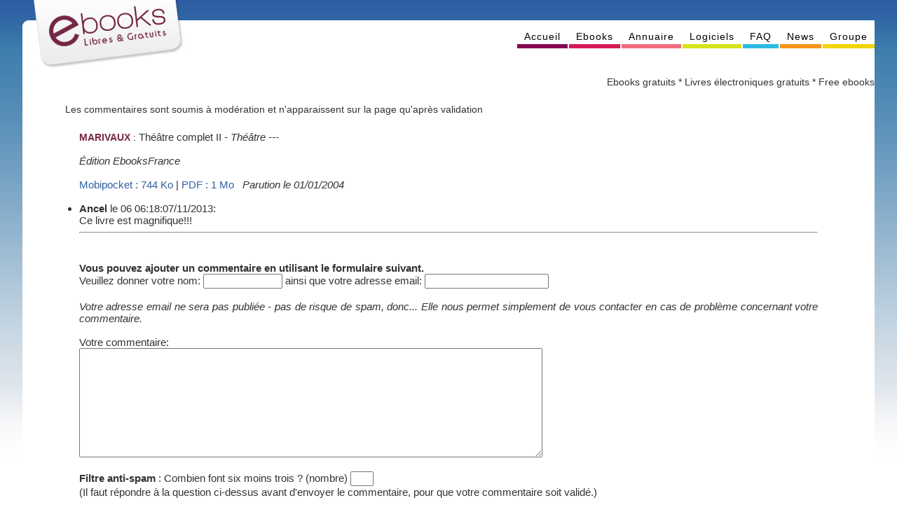

--- FILE ---
content_type: text/html; charset=UTF-8
request_url: https://www.ebooksgratuits.com/details.php?book=466
body_size: 1687
content:
<!DOCTYPE html>
<head>
	<meta http-equiv="Content-Type" content="text/html; charset=utf-8" />
	<title>Ebooks libres et gratuits</title>
	<meta name="author" content="Groupe Ebooks libres et gratuits" />
	<meta name="Keywords" content="ebooks,ebook,e-books,e-book,livres,ebooks gratuits,e-books gratuits,livres électroniques,livres électroniques gratuits,livres gratuits,free ebooks,free e-books,littérature,romans,nouvelles, contes,poésie,théâtre,dictionnaires,humour,policiers,polars,pda,p800,smartphones,palm,pocket pc,libre,open source,gratuit,free" />
	<meta name="Description" content="Ebooks libres et gratuits - Livres électroniques gratuits - Free eBooks" />
	<meta name="robots" content="index, follow" />
	<meta name="Revisit-after" content="7 days" />
	<meta name="verify-v1" content="KDc6FDbRMF2VZH1QzClJAwt2Uqabam8f31dB2042zSM=" />
	<meta name="viewport" content="width=device-width" />
	<link href="style.css" rel="stylesheet" type="text/css" />
	<link rel="alternate" type="application/rss+xml" title="Parutions Ebooks Gratuits" href="http://www.ebooksgratuits.org/rss.php" />
</head>
<body>
<div class="containerglobal">
	<div class="banner">
		<div class="logo"> </div>
		<ul id="menu">
			<li class="violet"><a href="index.php"><span>Accueil</span> </a></li>
			<li class="fushia"><a href="ebooks.php"><span>Ebooks</span></a></li>
			<li class="rose"><a href="adresses.php"><span>Annuaire</span></a></li>
			<li class="vert"><a href="logiciels.php"><span>Logiciels</span></a></li>
			<li class="bleu"><a href="faq.php"><span>FAQ</span></a></li>
			<li class="orange"><a href="news.php"><span>News</span></a></li>
			<li class="jaune"><a href="https://groups.google.com/d/forum/ebooksgratuits"><span>Groupe </span></a></li>
		</ul>
	</div>
<div align=right>Ebooks gratuits * Livres électroniques gratuits * Free ebooks</div>
	<div class="break"></div>
<div class="notice-eb">
        <p>Les commentaires sont soumis &agrave; mod&eacute;ration et n'apparaissent sur la page qu'apr&egrave;s validation</p>    <ul>
        <span class="auteur">MARIVAUX</span>&nbsp;:&nbsp;<span class="listeb"><span style="font-weight: bold">Théâtre complet II</span> - <i>Théâtre ---</i><br /><br /><i>Édition EbooksFrance</i><br /><br />
<a href="newsendbook.php?id=466&format=mp" target="_blank">Mobipocket&nbsp;:&nbsp;744 Ko</a>&nbsp;|&nbsp;<a href="newsendbook.php?id=466&format=pdf" target="_blank">PDF&nbsp;:&nbsp;1 Mo</a>&nbsp;&nbsp;&nbsp;<i>Parution le 01/01/2004</i><br />
<br />
<div style="clear: both;"></div><li><b>Ancel  </b> le 06 06:18:07/11/2013:<br />Ce livre est magnifique!!!</li>
<hr />
<br /><br /><b>Vous pouvez ajouter un commentaire en utilisant le formulaire suivant.</b><br />
        <form name="comments" action="./details.php" method="post" onsubmit="return verif(this);">
            <input type="hidden" name="adding" value="yes">
            <input type="hidden" name="book" value="466">
            Veuillez donner votre nom: <input type="text" name="nick" size="12" maxlength="30"> ainsi que votre adresse email: <input type="text" name="email" size="20" maxlength="50"><br /><br />
            <i>Votre adresse email ne sera pas publiée - pas de risque de spam, donc... Elle nous permet simplement de vous contacter en cas de problème concernant votre commentaire.</i><br /><br />
            Votre commentaire:<br />
            <textarea name="commentaire" rows="10" cols="80"></textarea><br />
            <br />
            <strong>Filtre anti-spam</strong> : <label for="turing">Combien font six moins trois ? (nombre)</label> <input type="text" name="turing" id="turing" value="" size="2" /><input type="hidden" name="turingS" id="turingS" value="eccbc87e4b5ce2fe28308fd9f2a7baf3" />            <br />
            (Il faut r&eacute;pondre &agrave; la question ci-dessus avant d'envoyer le commentaire, pour que votre commentaire soit valid&eacute;.) <br />
            <br />
            <input type="submit" value="Envoyer votre commentaire">
        </form>
    </ul>
</div>
<div class="break"></div>
<div class="footer">
	<ul id="menubas">
		<li><a href="index.php"><span> Accueil </span> </a></li>
		<li><a href="ebooks.php"><span>Ebooks </span></a></li>
		<li><a href="adresses.php"><span>Annuaire </span></a></li>
		<li><a href="logiciels.php"><span>Logiciels </span></a></li>
		<li><a href="faq.php"><span>FAQ </span></a></li>
		<li><a href="news.php"><span>News </span></a></li>
		<li><a href="http://fr.groups.yahoo.com/group/ebooksgratuits/"><span>Groupe </span></a></li>
	</ul>
	&copy;2004 Ebooks Libres et Gratuits <a href="mailto:contact@ebooksgratuits.com">contact@ebooksgratuits.com</a><br />
	Le graphisme de ce site a &eacute;t&eacute; fait par Sarah - <a href="mailto:designispassion@gmail.com">designispassion@gmail.com</a>
</div>
</div>
</body>
</html>
